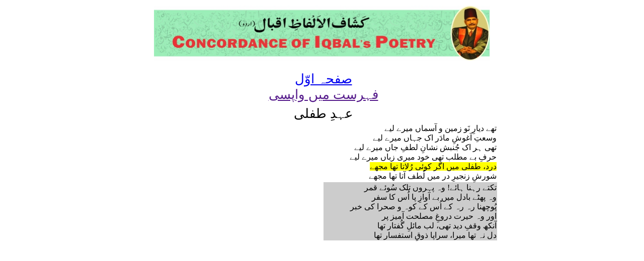

--- FILE ---
content_type: text/html; charset=UTF-8
request_url: https://concordance.allamaiqbal.com/stanza.php?phrase=82&stanzano=111003
body_size: 1141
content:
<!DOCTYPE html PUBLIC "-//W3C//DTD XHTML 1.0 Transitional//EN" "http://www.w3.org/TR/xhtml1/DTD/xhtml1-transitional.dtd">
<html xmlns="http://www.w3.org/1999/xhtml">
<head>
<meta http-equiv="Content-Type" content="text/html; charset=utf-8" />
<link href="index.css" rel="stylesheet" type="text/css" />
<title></title>
</head>

<body dir="rtl">
<div align="center">
<table>
<tr>
  <td><img src="banner.jpg" width="668" height="110" /></td></tr>
</table>
<br />
<div align="center">

 <a class="alphabetHeading" href="index.html">صفحہ اوّل</a>
</div>
<script>
    document.write('<a class="alphabetHeading" href="' + document.referrer + '">فہرست میں واپسی</a>');
</script>
<br />
<table width="700px"  class="alphabetList">
<tr class="alphabetHeading"><td width="50%"></td><td width="50%"></td></tr>
<tr class="alphabetHeading"><td colspan="2" align="center">
عہدِ طفلی</td></tr><tr><td align=right>تھے دیارِ نَو زمین و آسماں میرے لیے<br>وسعتِ آغوشِ مادَر اک جہاں میرے لیے<br>تھی ہر اک جُنبش نشانِ لطفِ جاں میرے لیے<br>حرفِ بے مطلب تھی خود میری زباں میرے لیے<br><span style=background-color:#FF0><a name=82>درد، طفلی میں اگر کوئی رُلاتا تھا مجھے</a></span><br>شورشِ زنجیرِ در میں لُطف آتا تھا مجھے</td></tr><tr><td align=right bgcolor=#CCC>تکتے رہنا ہائے! وہ پہروں تلک سُوئے قمر<br>وہ پھٹے بادل میں بے آوازِ پا اُس کا سفر<br>پُوچھنا رہ رہ کے اُس کے کوہ و صحرا کی خبر<br>اور وہ حیرت دروغِ مصلحت آمیز پر<br>آنکھ وقفِ دید تھی، لب مائلِ گُفتار تھا<br>دل نہ تھا میرا، سراپا ذوقِ استفسار تھا</td></tr>
</table>

</div>
<script defer src="https://static.cloudflareinsights.com/beacon.min.js/vcd15cbe7772f49c399c6a5babf22c1241717689176015" integrity="sha512-ZpsOmlRQV6y907TI0dKBHq9Md29nnaEIPlkf84rnaERnq6zvWvPUqr2ft8M1aS28oN72PdrCzSjY4U6VaAw1EQ==" data-cf-beacon='{"version":"2024.11.0","token":"bd491a40549e4527b404b14c4cbdfea4","r":1,"server_timing":{"name":{"cfCacheStatus":true,"cfEdge":true,"cfExtPri":true,"cfL4":true,"cfOrigin":true,"cfSpeedBrain":true},"location_startswith":null}}' crossorigin="anonymous"></script>
</body>
</html>
